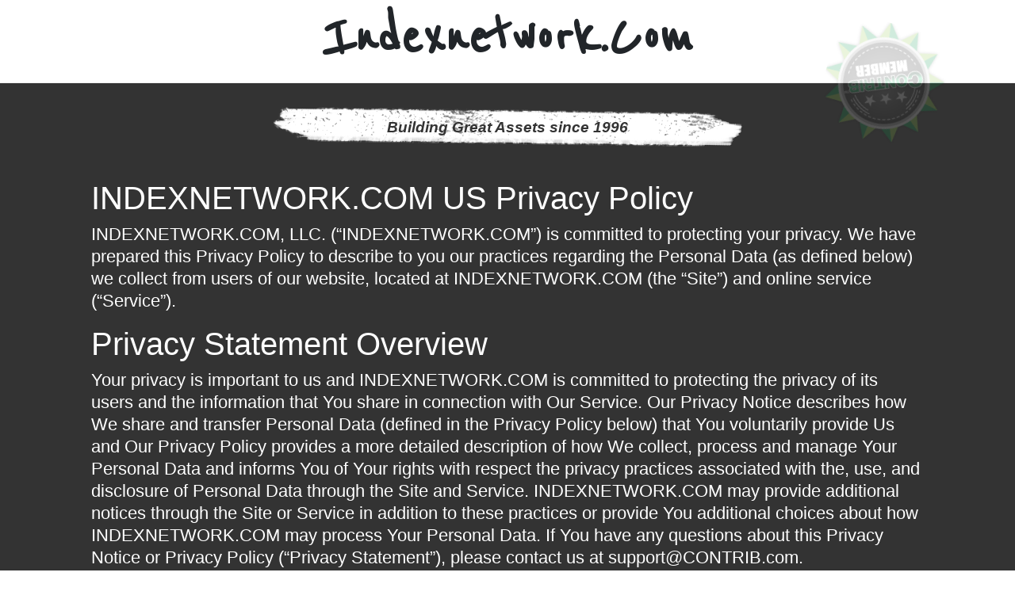

--- FILE ---
content_type: text/html; charset=UTF-8
request_url: https://domaindirectory.com/policypage/privacypolicy?domain=Indexnetwork.com
body_size: 12138
content:
<!doctype html>
<html lang="en">
<head>
    <!-- Required meta tags -->
    <meta charset="utf-8">
    <meta name="viewport" content="width=device-width, initial-scale=1, shrink-to-fit=no">

    <!-- Bootstrap CSS -->
    <link rel="stylesheet" href="https://stackpath.bootstrapcdn.com/bootstrap/4.1.1/css/bootstrap.min.css" />
    <link rel="stylesheet" href="https://use.fontawesome.com/releases/v5.0.13/css/all.css" />
    <script src="https://ajax.googleapis.com/ajax/libs/jquery/1.11.3/jquery.min.js"></script>
    <script src="https://stackpath.bootstrapcdn.com/bootstrap/4.1.1/js/bootstrap.min.js"></script>

    <title>Privacy Policy of Indexnetwork.com</title>
    <style>
        @import url('https://fonts.googleapis.com/css?family=Reenie+Beanie|Montserrat');
        .animated {
            -webkit-animation-duration: 1s;
            animation-duration: 1s;
            -webkit-animation-fill-mode: both;
            animation-fill-mode: both;
        }
        @-webkit-keyframes rotateIn {
            0% {
                -webkit-transform-origin: center center;
                transform-origin: center center;
                -webkit-transform: rotate(-200deg);
                transform: rotate(-200deg);
                opacity: 0;
            }

            100% {
                -webkit-transform-origin: center center;
                transform-origin: center center;
                -webkit-transform: rotate(0);
                transform: rotate(0);
                opacity: 1;
            }
        }

        @keyframes rotateIn {
            0% {
                -webkit-transform-origin: center center;
                -ms-transform-origin: center center;
                transform-origin: center center;
                -webkit-transform: rotate(-200deg);
                -ms-transform: rotate(-200deg);
                transform: rotate(-200deg);
                opacity: 0;
            }

            100% {
                -webkit-transform-origin: center center;
                -ms-transform-origin: center center;
                transform-origin: center center;
                -webkit-transform: rotate(0);
                -ms-transform: rotate(0);
                transform: rotate(0);
                opacity: 1;
            }
        }
        .rotateIn {
            -webkit-animation-name: rotateIn;
            animation-name: rotateIn;
        }
        .r-d{
            -webkit-animation-delay: 2.5s;
            -moz-animation-delay: 2.5s;
            -ms-animation-delay: 2.5s;
            -o-animation-delay: 2.5s;
            animation-delay: 2.5s;
        }
        .header{
            background-color: #fff;
            border-bottom: 1px solid #eee;
        }
        .title-header{
            font-family: "Reenie Beanie",cursive;
            font-size: 80px;
            font-weight: bold;
        }
        .body-content{
            background: #333;
            border-bottom: 1px solid #eee;
            padding: 30px 0;
			position: relative;
        }
		.tp-overlay {
			position: absolute;
			top: 0;
			left: 0;
			right: 0;
			bottom: 0;
			background-color: rgba(0,0,0,0.8);
		}
		.introduction {
			font-family: 'Montserrat';
		}
        .meta-date-since{
            background: rgba(0, 0, 0, 0) url("https://cdn.vnoc.com/icons/highlight.png") no-repeat scroll center center;
            color: #333;
            font-size: 19px;
            font-style: italic;
            font-weight: bold;
            height: 51px;
            line-height: 51px;
            margin: 0 auto 10px;
            text-align: center;
            width: 960px;
        }
        .main-content{            
            margin-bottom: 60px;
            margin-top: 20px;
            padding: 20px 15px;
            color: #fff;
            font-size: 22px;
            line-height: 28px;
        }
        .wrap-form-unsubscribe{
            padding: 15px;
            background-color: #e9e9e9;
            color: #333;
        }
        .footer{
            background-color: #fff;
            padding-top: 15px;
            padding-bottom: 15px;
            margin-bottom: 20px;
        }
        .brdr-right{
            border-right: 1px solid #eee;
        }
        .brdr-right:last-child{
            border-right: none;
        }
        .random-domain{
            padding-top: 5px;
            padding-bottom: 5px;
        }
        .sub-footer {
            background: #fff none repeat scroll 0 0;
            border-top: 1px solid #eee;
            margin-top: 20px;
        }
    </style>
</head>
<body>
    <div style="position:relative;">
        <div style="position: absolute; z-index: 10; top: 30px; right: 90px;" class="animated rotateIn r-d">
            <a href="https://www.contrib.com" alt="Contrib">
                <img src="https://cdn.vnoc.com/icons/badge-contrib-3.png">
            </a>
        </div>
    </div>
    <div class="header">
        <div class="container">
            <div class="row">
                <div class="col-lg-12">
                    <h1 class="text-capitalize title-header text-center">
                        Indexnetwork.com                    </h1>
                </div>
            </div>
        </div>
    </div>
    <div class="body-content">
    <div class="container">
        <div class="col-lg-12">
            <h2 class="meta-date-since">
                Building Great Assets since 1996
            </h2>
        </div>
        <div class="col-md-12">
            <div class="main-content">
                <!-- Put Content Here -->
                <h1>
                    INDEXNETWORK.COM US Privacy Policy
                </h1>
                <p class="desc">
                    INDEXNETWORK.COM, LLC. (“INDEXNETWORK.COM”) is committed to protecting your privacy. We have prepared this Privacy Policy to describe to you our practices regarding the Personal Data (as defined below) we collect from users of our website, located at INDEXNETWORK.COM (the “Site”) and online service (“Service”).
                </p>
                <h1>
                    Privacy Statement Overview
                </h1>
                <p class="desc">
                    Your privacy is important to us and INDEXNETWORK.COM is committed to protecting the privacy of its users and the information that You share in connection with Our Service. Our Privacy Notice describes how We share and transfer Personal Data (defined in the Privacy Policy below) that You voluntarily provide Us and Our Privacy Policy provides a more detailed description of how We collect, process and manage Your Personal Data and informs You of Your rights with respect the privacy practices associated with the, use, and disclosure of Personal Data through the Site and Service. INDEXNETWORK.COM may provide additional notices through the Site or Service in addition to these practices or provide You additional choices about how INDEXNETWORK.COM may process Your Personal Data. If You have any questions about this Privacy Notice or Privacy Policy (“Privacy Statement”), please contact us at support@CONTRIB.com.
                </p>
                <h1>
                    Privacy Notice
                </h1>
                <p class="desc">
                    This Privacy Notice describes INDEXNETWORK.COM’s collection, use, and disclosure of the information You provide to Us through Your use of the Site or Service, as well as the rights You have with respect to Your Personal Data. For any questions regarding this Privacy Notice please contact Us at support@CONTRIB.com.
                </p>
                <h1>
                    I. What Information Do We Collect And How Do We Use It?
                </h1>
                <p class="desc">
                    This Privacy Notice describes INDEXNETWORK.COM’s collection, use, and disclosure of the information You provide to Us through Your use of the Site or Service, as well as the rights You have with respect to Your Personal Data. For any questions regarding this Privacy Notice please contact Us at support@CONTRIB.com.
                </p>
                <p class="desc">
                    <b>
                        Information We collect from You.
                    </b>
                </p>
                <p class="desc">
                    &gt; We will collect Personal Data that You voluntarily provide us, for example, when You register for, or interact with other users through the Site or Service. We may also collect Personal Data when You sign up for marketing emails, events, or other opportunities through INDEXNETWORK.COM. Personal Data may contain Your name, email, contact information, as well as job titles, or other information You provide to INDEXNETWORK.COM.
                </p>
                <p class="desc">
                    &gt; Billing and transactional information pursuant to Your use of the Site and Service.
                </p>
                <p class="desc">
                    &gt; Information regarding Your use of the Site or Service, such as the hardware model, operating system version, web-browser software and Your Internet Protocol (IP) address/device identifier.
                </p>
                <p class="desc">
                    &gt; Statistics and information on Your use of the Site and Service, including Your IP address; device type and unique device identification numbers, device event information, broad geographic location and other technical data collected through cookies, pixel tags or other similar technologies.
                </p>
                <p class="desc">
                    &gt; Information disclosed through the Site or Service will be made available to other users of the Site or Service, who may send You unsolicited messages. Please do not post any information that You do not want to reveal to the public.
                </p>
                <p class="desc">
                    <b>
                        Examples of how We use Your Personal Data.
                    </b>
                </p>
                <p class="desc">
                    &gt; To provide You with Site and Service
                </p>
                <p class="desc">
                    To enhance the Site and Service
                </p>
                <p class="desc">
                    &gt; To respond to Your requests or to manage user accounts
                </p>
                <p class="desc">
                    &gt; To provide feedback and understand Our users
                </p>
                <p class="desc">
                    &gt; To monitor the security of the Site or Service
                </p>
                <p class="desc">
                    &gt; To provide You with promotional communications and materials
                </p>
                <p class="desc">
                    <b>
                        Information from third party sources and affiliated companies.
                    </b>
                </p>
                <p class="desc">
                    We may also obtain information about You through third party sources as permitted by applicable law, such as public databases, social media platforms, and reseller, channel, and joint marketing partners.
                </p>
                <h1>
                    II. Sharing Your Information
                </h1>
                <p class="desc">
                    We may share Your Personal Data with third parties as follows:
                </p>
                <p class="desc">
                    <b>
                        Service Providers.
                    </b>
                </p>
                <p class="desc">
                    We may share Your Personal Information with third parties, such as vendors and service providers who provide assistance with billing, payment processing, marketing, data analytics support and service associated with the Site or Service.
                </p>
                <p class="desc">
                    <b>
                        Business Partners.
                    </b>
                </p>
                <p class="desc">
                    We may share Your Personal Data with Our channel partners to fulfill obligations and requests, to deliver support, and to provide users and Our customer’s users with information about INDEXNETWORK.COM. INDEXNETWORK.COM does not control how a business partner may use Your Personal Data. Our business partners are responsible for managing the use of Personal Data collected in these circumstances.
                </p>
                <p class="desc">
                    <b>
                        Compliance with laws and for other legitimate business purposes.
                    </b>
                </p>
                <p class="desc">
                    We may share Your Personal Data when We believe disclosure is necessary or required by law, regulation, to protect users, the integrity of the Site or Service and to defend or exercise Our legal rights. We may also disclose Your Personal Data when it may be necessary for other legitimate purposes as reasonably determined by INDEXNETWORK.COM.
                </p>
                <h1>
                    III. International Transfers of Information
                </h1>
                <p class="desc">
                    Information, including information collected in the European Economic Area ("EEA") may be transferred, stored and processed by Us and Our services providers in the United States and other countries whose data protection laws may be different than the laws of Your country. We will protect Your Personal Data in accordance with this Privacy Notice wherever it is processed and take appropriate steps to protect the information in accordance with applicable laws. These steps include obligations to both INDEXNETWORK.COM and You and available on INDEXNETWORK.COM.  You may also request an executable version of INDEXNETWORK.COM’s Data Processing Agreement by contacting support@CONTRIB.com.
                </p>
                <h1>
                    IV. Information Security and Confidentiality
                </h1>
                <p class="desc">
                    INDEXNETWORK.COM maintains (and requires its subcontractors and service providers to maintain) appropriate organizational and technical measures designed to protect the security and confidentiality of any information We process. However, no organizational or technical measures are 100% secure so You should take care when disclosing information online and act reasonably to protect Yourself online.
                </p>
                <h1>
                    V.  Privacy Rights
                </h1>
                <p class="desc">
                    You may modify the information You have provided to INDEXNETWORK.COM at any time through Your INDEXNETWORK.COM profile. You can also opt-out of receiving marketing communications, deactivate, or delete Your account at any time.
                </p>
                <h1>
                    VI. Additional Rights for EEA users or similar international areas
                </h1>
                <p class="desc">
                    If You live in the European Economic Area, or a similar international area, You may have additional privacy rights available to You under applicable laws. We will process Your requests in accordance with applicable data protection laws. If You would like to exercise any of the below rights, please contact support@CONTRIB.com so that We may consider Your request in accordance with applicable law:
                </p>
                <p class="desc">
                    &gt; Right not to provide or withdraw consent: You have the right not to provide or withdraw Your consent at any time.
                </p>
                <p class="desc">
                    &gt; Right of access: You may have the right to access the Personal Data that You provided Us.
                </p>
                <p class="desc">
                    &gt; Right of erasure: You may have the right to the erasure of Personal Data that We hold about You.
                </p>
                <p class="desc">
                    &gt; Right to object to processing: You may have the right to request that INDEXNETWORK.COM stop processing Your Personal Data and/or to stop sending You marketing communications.
                </p>
                <p class="desc">
                    &gt; Right to rectification: You may have the right to require Us to correct any of Your Personal Data.
                </p>
                <h1>
                    VII. Additional Information
                </h1>
                <p class="desc">
                    <b>
                        How long We retain Your information
                    </b>
                </p>
                <p class="desc">
                    We will retain personal information We collect from You for the period allowable by law and where We have a justifiable business need to do so, unless a longer period is required or permitted by law. You can request deletion of Your Personal Data at any time and We will consider Your request in accordance with applicable law.
                </p>
                <p class="desc">
                    <b>
                        External Links
                    </b>
                </p>
                <p class="desc">
                    The INDEXNETWORK.COM Site and Service may link to other websites or services. Other websites may also contain links to the INDEXNETWORK.COM Site or Service. INDEXNETWORK.COM does not control those websites or their privacy practices. The personal information You choose to give to such parties is not covered by this Privacy Notice or the INDEXNETWORK.COM Privacy Policy.
                </p>
                <p class="desc">
                    <b>
                        Changes to this Privacy Notice
                    </b>
                </p>
                <p class="desc">
                    INDEXNETWORK.COM will review and update this Privacy Notice in response to changing legal, technical and business developments. Please review this Privacy Notice frequently to understand how INDEXNETWORK.COM is protecting Your Personal Data.
                </p>
                <p class="desc">
                    <b>
                        Data Protection Officer
                    </b>
                </p>
                <p class="desc">
                    INDEXNETWORK.COM has appointed a Data Protection Officer to ensure continued commitment to privacy and security practices. For further information please contact Us at: support@CONTRIB.com
                </p>
                <h1>
                    Privacy Policy
                </h1>
                <p class="desc">
                    This Privacy Policy describes in further detail INDEXNETWORK.COM’s collection, processing, and treatment of Your information, as well as the rights You have with respect to such information. This Privacy Policy will provide You with further technical information regarding the processing of Your Personal Data described in the Privacy Notice.
                    If You have any questions or concerns or complaints about this Privacy Policy or Our data collection or processing practices, or if You want to report any security violations to us, please contact Us at: support@CONTRIB.com.
                </p>
                <h1>
                    I. User Consent
                </h1>
                <p class="desc">
                    By submitting Personal Data through Our Site or Service, You agree to the terms of this Privacy Policy, as well as Our Privacy Notice and the Terms of Service, and You expressly consent to the collection, use and disclosure of Your Personal Data in accordance with the Privacy Policy, Privacy Notice, and Terms of Service. If You do not agree, You should discontinue use of the Site and Service immediately.
                </p>
                <h1>
                    II. A Note About Children
                </h1>
                <p class="desc">
                    We do not intentionally gather Personal Data from visitors who are under the age of 13. If a child under 13 submits Personal Data to INDEXNETWORK.COM and We learn that the Personal Data is the information of a child under 13, We will attempt to delete the information as soon as possible. If You believe that We might have any Personal Data from a child under 13, please contact Us at support@CONTRIB.com immediately.
                </p>
                <h1>
                    III. A Note To Users Outside Of the United States
                </h1>
                <p class="desc">
                    If You are a non-U.S. user of the Site, by accessing the Site and providing us with Personal Data, You acknowledge and agree that Your Personal Data may be processed for the purposes identified in the Privacy Policy. In addition, Your Personal Data may be processed in the country in which it was collected and in other countries, including the United States, where laws regarding processing of Personal Data may be less stringent than the laws in Your country. By providing your data, You consent to such transfer. For further information please consult Our Privacy Notice.
                </p>
                <h1>
                    IV. Types Of Data We Collect
                </h1>
                <p class="desc">
                    “Personal Data” means data that allows someone to identify or contact You, including, for example, Your name, address, telephone number, e-mail address, as well as any other non-public information about You that is associated with or linked to any of the foregoing data. “Anonymous Data” means data that is not associated with or linked to Your Personal Data; Anonymous Data does not, by itself, permit the identification of individual persons. We collect Personal Data and Anonymous Data, as described below.
                </p>
                <h1>
                    V. Information You Provide To Us
                </h1>
                <p class="desc">
                    We may collect Personal Data from You, such as Your first and last name, location, phone number, gender, e-mail and mailing addresses, professional title, company name, employment history, education history, personal summary, and password when You create an account to log in to Our network (“Account”).
                    We retain information on Your behalf, such as files and messages that You store using Your Account.
                </p>
                <p class="desc">
                    If You provide Us feedback or contact us via e-mail, We will collect Your name and e-mail address, as well as any other content included in the e-mail, in order to send You a reply.
                </p>
                <p class="desc">
                    When You post content (text, images, photographs, messages, comments or any other kind of content that is not Your e-mail address) on Our Site, the information contained in Your posting will be stored on Our servers and other users will be able to see it, along with Your profile photo and any other information that You choose to make public on Your public profile page (“Profile”). The information that You provide in Your Profile will be visible to others, including anonymous visitors who are not users of Our Service.
                </p>
                <p class="desc">
                    When You post messages on the message boards of Our Site, the information contained in Your posting will be stored on Our servers and other users will be able to see it.
                    When You participate in one of Our surveys, We may collect additional profile information.
                    We also collect other types of Personal Data that You provide to Us voluntarily, such as Your operating system and version, product registration number, and other requested information if You contact Us via e-mail regarding support for the Site or Service.
                    We may also collect Personal Data at other points on Our Site and Service that state that Personal Data is being collected.
                </p>
                <h1>
                    VI. Information You Provide From Facebook And Other Social Networking Sites
                </h1>
                <p class="desc">
                    If You are not currently registered as a user the Service, and You click on “Sign In” using Facebook, Google, LinkedIn, GitHub, Angellist, or another SNS that We support, You will first be asked to enter Your SNS credentials and then be given the option to register for the Service. In this case, We may receive information from that SNS to make it easier for You to create an Account on the Site. Any information that We collect from Your SNS account may depend on the privacy settings You have with that SNS, so please consult the SNS privacy and data practices.
                </p>
                <p class="desc">
                    <b>
                        (a) Information Collected Via Technology
                    </b>
                </p>
                <p class="desc">
                    Information Collected by Our Servers. To make Our Site and Service more useful to You, Our servers (which may be hosted by a third party service provider) collect information from You, including Your browser type, operating system, Internet Protocol (“IP”) address (a number that is automatically assigned to Your computer when You use the Internet, which may vary from session to session), domain name, and/or a date/time stamp for Your visit.
                    Log Files. As is true of most websites, We gather certain information automatically and store it in log files. This information includes IP addresses, browser type, Internet service provider (“ISP”), referring/exit pages, operating system, date/time stamp, and clickstream data. We use this information to analyze trends, administer the Site, track users’ movements around the Site, gather demographic information about Our user base as a whole, and better tailor Our Site and Service to Our users’ needs. For example, some of the information may be collected so that when You visit the Site or use Our Service again, it will recognize You and the information could then be used to serve advertisements and other information appropriate to Your interests. Except as noted in this Privacy Policy, We do not link this automatically-collected data to Personal Data.
                    Cookies. Like many online services, We use cookies to collect information. “Cookies” are small pieces of information that a website sends to Your computer’s hard drive while You are viewing the website. We may use both session Cookies (which expire once You close Your web browser) and persistent Cookies (which stay on Your computer until You delete them) to provide You with a more personal and interactive user experience. This type of information is collected to make Our Site and Service more useful to You and to tailor the experience with Us to meet Your special interests and needs.
                    Pixel Tags. In addition, We use “Pixel Tags” (also referred to as clear Gifs, Web beacons, or Web bugs). Pixel Tags are tiny graphic images with a unique identifier, similar in function to cookies, that are used to track online movements of Web users. In contrast to Cookies, which are stored on a user’s computer hard drive, Pixel Tags are embedded invisibly in Web pages. Pixel Tags also allow Us to send e-mail messages in a format users can read, and they tell us whether e-mails have been opened to ensure that We are sending only messages that are of interest to Our users. We may use this information to reduce or eliminate messages sent to a User. We do not tie the information gathered by Pixel Tags to Our users’ Personal Data.
                    Flash LSOs. When We post videos, third parties may use local shared objects, known as “Flash Cookies,” to store Your preferences for volume control or to personalize certain video features. Flash Cookies are different from browser Cookies because of the amount and type of data and how the data is stored. Cookie management tools provided by Your browser will not remove Flash Cookies. To learn how to manage privacy and storage settings for Flash Cookies, click here: http://www.macromedia.com/support/documentation/en/flashplayer/help/settings_manager07.html.
                    Google Analytics. We use Google Analytics to help analyze how users use the Site. Google Analytics uses Cookies to collect information such as how often users visit the Site and use Services, what pages they visit, and what other sites they used prior to coming to Our Site. We use the information We get from Google Analytics only to improve Our Site and Service. Google Analytics collects only the IP address assigned to You on the date You visit the Site, rather than Your name or other personally identifying information. We do not combine the information generated through the use of Google Analytics with Your Personal Data. Although Google Analytics plants a persistent Cookie on Your web browser to identify You as a unique user the next time You visit the Site and use Services, the Cookie cannot be used by anyone but Google. Google’s ability to use and share information collected by Google Analytics about Your visits to the Site and use of Services is restricted by the Google Analytics Terms of Use and the Google Privacy Policy.
                </p>
                <p class="desc">
                    <b>
                        (b) Information Collected From You About Others
                    </b>
                </p>
                <p class="desc">
                    If You decide to invite a third party to create an Account, We will collect Your and the third party’s names and e-mail addresses in order to send an e-mail and follow up with the third party. We may maintain this information indefinitely in Our database and may also use this information to help us establish networks of contacts, document relationships, facilitate referrals, and improve Our Services. We may also use this information to show You and other users that You may know each other or have shared contacts. We rely upon You to obtain whatever consents from the third party that may be required by law to allow us to access and upload the third party’s names and e-mail addresses as required above. You or the third party may contact Us at support@CONTRIB.com to request the removal of this information from Our database. The e-mail that is sent to Your friends will come from Your e-mail address so that Your friends know that You want to invite to Our Site and Service.
                </p>
                <p class="desc">
                    <b>
                        (c) Information Collected From Address Book and Contact Importing
                    </b>
                </p>
                <p class="desc">
                    You may use Our address book and contacts importer to upload Your contacts from other services into INDEXNETWORK.COM. When You import Your contacts, We may indefinitely store the contact information in Our database, including Your contacts' names, e-mails, phone numbers, locations, and relationships to You, subject to applicable law. We do not store any passwords You provide as part of the contact import process.
                    After We import Your contacts, We will use this information to help Us establish networks of contacts, document relationships, facilitate referrals, and improve Our Site and Service. We may also use this information to show You and other users that You may know each other or have shared contacts. We rely upon You to obtain whatever consents from the relevant third parties that may be required by law to allow Us to access and upload the third parties’ names, e-mail addresses, and other contact information. You or such a third party may contact Us at support@CONTRIB.com to request the removal of this information from Our database.
                </p>
                <p class="desc">
                    <b>
                        (d) Information Collected From Third Party Companies
                    </b>
                </p>
                <p class="desc">
                    We may receive Personal and/or Anonymous Data about You from companies that provide Our Service by way of a co-branded or private-labeled website, companies that offer their products and/or services through Our Services, and/or companies that otherwise collect such information. These third party companies may supply Us with Personal Data. We may add this information to the information We have already collected from You via Services in order to improve Services We provide to You.
                </p>
                <h1>
                    VII Use Of Your Personal Data
                </h1>
                <p class="desc">
                    <b>
                        (a) General Use
                    </b>
                </p>
                <p class="desc">
                    In general, Personal Data You submit to Us is used either to respond to requests that You make, or to aid Us in serving You better. We use Your Personal Data in the following ways:
                    facilitate the creation of and completion of Your profile for use with the Site and Service;
                    identify You as a User in Our system;
                    provide improved administration of the Site and Service;
                    provide the Site and Service;
                    improve the quality of experience when You interact with the Site and Service;
                    send You a welcome e-mail to verify ownership of the e-mail address provided when Your Account was created;
                    send You administrative e-mail notifications, such as information about pending job offers, security or support and maintenance advisories;
                    respond to Your inquiries related to employment opportunities or other requests;
                    make telephone calls to You, from time to time, as a part of secondary fraud protection or to solicit Your feedback;
                    send You calendar invitations; and
                    send newsletters, surveys, offers, and other promotional materials related to the Site or Service and for other marketing purposes of INDEXNETWORK.COM.
                </p>
                <p class="desc">
                    <b>
                        (b) User Testimonials And Feedback
                    </b>
                </p>
                <p class="desc">
                    We often receive testimonials and comments from users who have had positive experiences with Our Service. We occasionally publish such Content. When We publish this Content, We may identify Our Users by their first and last name and may also indicate their home city. We obtain the User’s consent prior to posting his or her name along with the testimonial. We may post user feedback on the Site from time to time. We will share Your feedback with Your first name and last initial only. If We choose to post Your first and last name along with Your feedback, We will obtain Your consent prior to posting You name with Your feedback. If You make any comments on a blog or forum associated with Services Site, You should be aware that You have no reasonable expectation of privacy and that any Personal Data You submit there can be read, collected, or used by other users of these forums, and could be used to send You unsolicited messages. We are not responsible for the personally identifiable information You choose to submit in these blogs and forums.
                </p>
                <p class="desc">
                    <b>
                        (c) Creation Of Anonymous Data
                    </b>
                </p>
                <p class="desc">
                    We may create Anonymous Data records from Personal Data by excluding information (such as Your name) that makes the data personally identifiable to You. We use this Anonymous Data to analyze request and usage patterns so that We may enhance the content of Service and improve Site navigation. We reserve the right to use Anonymous Data for any purpose and disclose Anonymous Data to third parties in Our sole discretion.
                </p>
                <h1>
                    VIII Disclosure Of Your Personal Data
                </h1>
                <p class="desc">
                    We disclose Your Personal Data as described below and as described elsewhere in this Privacy Statement.
                </p>
                <p class="desc">
                    <b>
                        (a) Third Parties Designated By You
                    </b>
                </p>
                <p class="desc">
                    When You use the Service, the Personal Data You provide will be shared with the third parties that You designate to receive such information, including other websites, Your friends, relatives and business associates. Depending on the type of access You grant to such third parties, they may also be permitted to edit the information You have provided to Us and to designate others to access and edit such information. You may change Your settings at any time as to who has access to Your information by going to Your account settings and changing Your publishing options.
                </p>
                <p class="desc">
                    <b>
                        (b) Third Party Service Providers
                    </b>
                </p>
                <p class="desc">
                    We may share Your Personal Data with third party service providers to: provide You with the Service; to conduct quality assurance testing; to facilitate creation of Accounts; to provide technical support; and/or to provide other services to INDEXNETWORK.COM. These third party service providers are required not to use Your Personal Data other than to provide the services requested by INDEXNETWORK.COM.
                </p>
                <p class="desc">
                    <b>
                        (c) Affiliates
                    </b>
                </p>
                <p class="desc">
                    We may share some or all of Your Personal Data with Our parent company, subsidiaries, joint ventures, or other companies under a common control (“Affiliates”), in which case We will require Our Affiliates to honor this Privacy Statement.
                </p>
                <p class="desc">
                    <b>
                        (d) Corporate Restructuring
                    </b>
                </p>
                <p class="desc">
                    We may share some or all of Your Personal Data in connection with or during negotiation of any merger, financing, acquisition or dissolution transaction or proceeding involving sale, transfer, divestiture, or disclosure of all or a portion of Our business or assets. In the event of an insolvency, bankruptcy, or receivership, Personal Data may also be transferred as a business asset. If another company acquires Our company, business, or assets, that company will possess the Personal Data collected by Us and will assume the rights and obligations regarding Your Personal Data as described in this Privacy Policy.
                </p>
                <p class="desc">
                    <b>
                        (e) Social Networking Sites (“SNS”)
                    </b>
                </p>
                <p class="desc">
                    Our Service may enable You to post content to a SNS. If You choose to do this, We will provide information to such SNS in accordance with Your elections. You acknowledge and agree that You are solely responsible for Your use of those websites and that it is Your responsibility to review the terms of use and privacy policy of the third party provider of such SNS. We will not be responsible or liable for: (i) the availability or accuracy of such SNS; (ii) the content, products or services on or availability of such SNS; or (iii) Your use of any such SNS.
                </p>
                <p class="desc">
                    <b>
                        (f) Public Profile
                    </b>
                </p>
                <p class="desc">
                    Certain portions of the information You provide to us may also be displayed in Your Profile. As an essential element of the Service, most of the Personal Data You explicitly provide to us when You register or update Your Profile is displayed on Your Profile. In order for Your Profile to be made public, You must go to Your profile settings and then to profile visibility. By default, Your Profile is not for public viewing. Your photos, posts, friends, and other content You post to the Site are also meant for public consumption. We may display this content on the Site and further distribute it to a wider audience through third party sites and services. Once displayed on publicly viewable web pages, that information can be collected and used by others. We cannot control who reads Your postings or what other users may do with the information that You voluntarily post, so it is very important that You do not put Personal Data in Your posts. Once You have posted information publicly, while You will still be able to edit and delete it on the Site, You will not be able to edit or delete such information cached, collected, and stored elsewhere by others (e.g., search engines).
                </p>
                <p class="desc">
                    <b>
                        (g) Other Disclosures
                    </b>
                </p>
                <p class="desc">
                    Regardless of any choices You make regarding Your Personal Data (as described below), INDEXNETWORK.COM may disclose Personal Data if it believes in good faith that such disclosure is necessary (a) in connection with any legal investigation; (b) to comply with relevant laws or to respond to subpoenas or warrants served on INDEXNETWORK.COM; (c) to protect or defend the rights or property of INDEXNETWORK.COM or users of the Site or Service; and/or (d) to investigate or assist in preventing any violation or potential violation of the law, this Privacy Policy, or Our Terms of Use.
                </p>
                <h1>
                    IX Third Party Websites
                </h1>
                <p class="desc">
                    Our Site may contain links to third party websites. When You click on a link to any other website or location, You will leave Our Site and go to another site, and another entity may collect Personal Data or Anonymous Data from You. We have no control over, do not review, and cannot be responsible for, these outside websites or their content. Please be aware that the terms of this Privacy Policy do not apply to these outside websites or content, or to any collection of Your Personal Data after You click on links to such outside websites. We encourage You to read the privacy policies of every website You visit. The links to third party websites or locations are for Your convenience and do not signify Our recommendation of such third parties or their products, content or websites.
                </p>
                <h1>
                    X Your Choices Regarding Information
                </h1>
                <p class="desc">
                    You have several choices regarding the use of information on Our Service:
                </p>
                <p class="desc">
                    <b>
                        (a) Email Communications
                    </b>
                </p>
                <p class="desc">
                    We will periodically send You free newsletters and e-mails that directly promote the use of Our Site or Service. When You receive newsletters or promotional communications from us, You may indicate a preference to stop receiving further communications from us and You will have the opportunity to “opt-out” by following the unsubscribe instructions provided in the e-mail You receive or by contacting us directly (please see contact information below). Despite Your indicated e-mail preferences, We may send You Service related communications, including notices of any updates to Our Terms of Use or Privacy Policy.
                </p>
                <p class="desc">
                    <b>
                        (b) Cookies
                    </b>
                </p>
                <p class="desc">
                    If You decide at any time that You no longer wish to accept Cookies from Our Site or Service for any of the purposes described above, then You can instruct Your browser, by changing its settings, to stop accepting Cookies or to prompt You before accepting a Cookie from the websites You visit. Consult Your browser’s technical information. If You do not accept Cookies, however, You may not be able to use all portions of the Site or all functionality of the Service. If You have any questions about how to disable or modify Cookies, please let us know at the contact information provided below.
                </p>
                <p class="desc">
                    <b>
                        (c) De-linking SNS
                    </b>
                </p>
                <p class="desc">
                    If You decide at any time that You no longer wish to have Your SNS account (e.g., Facebook) linked to Your Account, then You may de-link the SNS account in the “preferences” section in Your account settings. You may also manage the sharing of certain Personal Data with us when You connect with us through an SNS, such as through Facebook Connect. Please refer to the privacy settings of the SNS to determine how You may adjust Our permissions and manage the interactivity between the Service and Your social media account or mobile device.
                </p>
                <p class="desc">
                    <b>
                        (d) Changing Or Deleting Your Personal Data
                    </b>
                </p>
                <p class="desc">
                    You may change any of Your Personal Data in Your Account by editing Your profile within Your Account. You may request deletion of Your Personal Data by us, and We will use commercially reasonable efforts to honor Your request, but please note that We may be required to keep such information and not delete it (or to keep this information for a certain time, in which case We will comply with Your deletion request only after We have fulfilled such requirements). When We delete any information, it will be deleted from the active database, but may remain in Our archives. We may also retain Your information for fraud or similar purposes.
                </p>
                <h1>
                    XI Security Of Your Personal Data
                </h1>
                <p class="desc">
                    INDEXNETWORK.COM is committed to protecting the security of Your Personal Data. We use a variety of industry-standard security technologies and procedures to help protect Your Personal Data from unauthorized access, use, or disclosure. We also require You to enter a password to access Your Account information. Please do not disclose Your Account password to unauthorized people. No method of transmission over the Internet, or method of electronic storage, is 100% secure, however. Therefore, while INDEXNETWORK.COM uses reasonable efforts to Your Personal Data, INDEXNETWORK.COM cannot guarantee its absolute security.
                </p>
                <h1>
                    XII Changes To This Privacy Policy
                </h1>
                <p class="desc">
                    This Privacy Policy may be updated from time to time for any reason. We will notify You of any changes to Our Privacy Policy by posting the new Privacy Policy here: http://www.domaindirectory.com/policypage/privacypolicy?domain=INDEXNETWORK.COM and We will change the “Last Updated” date above. You should consult this Privacy Policy regularly for any changes. Continued use of Our Site or Service, following posting of such changes, shall indicate Your acknowledgement of such changes and agreement to be bound by the terms of such changes. If You do not agree, You should immediately discontinue Your use of the Site or Service.
                </p>
            </div>
        </div>
    </div>
</div>    <div class="footer">
        <div class="container">
            <div class="col-lg-12">
                <div class="row">
                    <div class="col-lg-3 col-md-3 col-sm-3 col-xs-12">
                        <h3 class="mt-3">
                            <a href="https://www.contrib.com/brand/details/Indexnetwork.com">About Indexnetwork.com</a>
                        </h3>
                        Know more indepth stats for Linked.com. <a href="https://www.contrib.com/brand/details/Indexnetwork.com">Visit</a> our Assets and People Marketplace today.
                    </div>
                    <div class="col-lg-3 col-md-3 col-sm-3 col-xs-12">
                        <h3 class="mt-3">
                            Other Assets
                        </h3>
                        <ul class="list-unstyled">
                            <li class="random-domain">
                                <a href="https://www.toursurvey.com" class="text-capitalize">toursurvey.com</a>
                            </li>
                            <li class="random-domain">
                                <a href="https://www.postercenter.com" class="text-capitalize">postercenter.com</a>
                            </li>
                            <li class="random-domain">
                                <a href="https://www.thereferralengine.com" class="text-capitalize">thereferralengine.com</a>
                            </li>
                        </ul>
                    </div>
                    <div class="col-lg-3 col-md-3 col-sm-3 col-xs-12">
                        <h3 class="mt-3">
                            Join us at Contrib
                        </h3>
						<ul class="list-unstyled">
							<li class="random-domain"><a href="https://www.contrib.com"><img src="https://cdn.vnoc.com/icons/icon-50x50-contrib-contribute2.png" style="height:25px;" alt="Contribute"> Contribute  </a></li>
							<li class="random-domain"><a href="https://www.contrib.com"><img src="https://cdn.vnoc.com/icons/icon-50x50-contrib-money2.png" style="height:25px;" alt="Create Value"> Create Value </a></li>
							<li class="random-domain"><a href="https://www.contrib.com"><img src="https://cdn.vnoc.com/icons/icon-50x50-contrib-market2.png" style="height:25px;" alt="Browse our Marketplace"> Browse the Marketplace</a></li>
						</ul>
					</div>
                    <div class="col-lg-3 col-md-3 col-sm-3 col-xs-12">
                        <h3 class="mt-3">
                            Partners
                        </h3>
                        <a href="https://crypto.contrib.com/" target="_blank">
                            <img class="img-fluid" src="https://rdbuploads.s3.amazonaws.com/banners/banner-ctb%20earn%20ctb%20tokens.png" alt="">
                        </a>
                    </div>
                </div>
            </div>
        </div>
    </div>
    <div class="sub-footer">
        <div class="container">
            <div class="row">
                <div class="col-md-12 text-center mb-3 py-5">
                    <h3>
                        Powered by <a href="https://goo.gl/Z19wQg" alt="Best dedicated server hosting"><img src="https://cdn.vnoc.com/banner/codero-logo-HostingOnDemand.png" alt="Best dedicated server hosting" title="Codero" style="height:55px;"></a>
                    </h3>
                </div>
                <div class="col-lg-12 text-center">
                    <div class="foot-credit">
                        <a href="/policypage/terms?domain=Indexnetwork.com">Terms</a>&nbsp;
                        <a href="/policypage/privacypolicy?domain=Indexnetwork.com">Privacy Policy</a>&nbsp;
                        <a href="https://Indexnetwork.com">Indexnetwork.com</a>
                        <p>&copy; Copyright 2026 Indexnetwork.com. All Rights Reserved.</p>
                    </div>
                </div>
            </div>
        </div>
    </div>
</body>
</html>